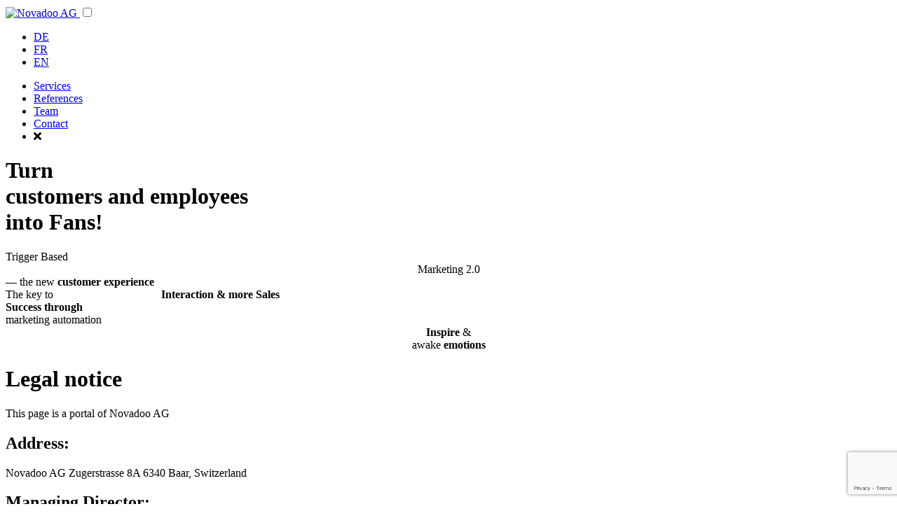

--- FILE ---
content_type: text/html;charset=UTF-8
request_url: https://novadoo.ch/en/impressum
body_size: 19509
content:
<!DOCTYPE html>
<html lang="en">
<head>
            <meta charset="utf-8"/>
        <meta http-equiv="Content-Type" content="text/html;charset=utf-8"/>
        <meta name="viewport" content="width=device-width, initial-scale=1, maximum-scale=1, user-scalable=0">
        <meta http-equiv="X-UA-Compatible" content="IE=edge">
        <meta name="SKYPE_TOOLBAR" content="SKYPE_TOOLBAR_PARSER_COMPATIBLE">
        <meta content="telephone=no" name="format-detection">
            <meta name="generator" content="GravCMS" />
    <meta name="description" content="MAXIMIZE your relations" />
        <link rel="shortcut icon" type="image/x-icon" href="/user/sites/com/themes/novadoo_2/images/favicon.ico"/>
        <link rel="canonical" href="https://novadoo.ch/en/impressum"/>

        <title>Novadoo: Legal notice</title>

        <meta content="Novadoo" property="og:site_name">
        <meta content="website" property="og:type">
        <meta content="https://novadoo.ch/user/sites/com/themes/novadoo_2/images/og_image_en.jpg" property="og:image">
        <meta content="Legal notice" property="og:description">
        <meta content="en" property="og:locale">

        <link rel="stylesheet" href="https://fonts.googleapis.com/css?family=Roboto+Condensed:300,400">
        <link rel="stylesheet" crossorigin="anonymous" href="https://use.fontawesome.com/releases/v5.0.13/css/all.css"
              integrity="sha384-DNOHZ68U8hZfKXOrtjWvjxusGo9WQnrNx2sqG0tfsghAvtVlRW3tvkXWZh58N9jp">

                                                <link href="/user/sites/com/plugins/markdown-notices/assets/notices.css?g-546f7dcd" type="text/css" rel="stylesheet">
<link href="/user/sites/com/plugins/form/assets/form-styles.css?g-546f7dcd" type="text/css" rel="stylesheet">
<link href="/user/sites/com/plugins/login/css/login.css?g-546f7dcd" type="text/css" rel="stylesheet">
<link href="/user/sites/com/themes/novadoo_2/css/jquery.fancybox.css?g-546f7dcd" type="text/css" rel="stylesheet">
<link href="/user/sites/com/themes/novadoo_2/css-compiled/styles.css?g-546f7dcd" type="text/css" rel="stylesheet">


                                                                                    <script src="/user/sites/com/themes/novadoo_2/js/jquery.js?g-546f7dcd"></script>
<script src="/user/sites/com/themes/novadoo_2/js/enquire.js?g-546f7dcd"></script>
<script src="/user/sites/com/themes/novadoo_2/js/slick.js?g-546f7dcd"></script>
<script src="/user/sites/com/themes/novadoo_2/js/jquery.fancybox.min.js?g-546f7dcd"></script>
<script src="/user/sites/com/themes/novadoo_2/js/jquery.cookie.js?g-546f7dcd"></script>


                                    <script src="https://cloud.ccm19.de/app.js?apiKey=4828026e48046eea2d1808214ac384dedaca422a8d47c3d6&amp;domain=6343d793c543be016962e48a" referrerpolicy="origin"></script>
            

                
<script type="text/javascript">
    function track_load(docloc, doctit) {
        var trk_sw = escape(screen.width).substring(0, 6);
        var trk_sh = escape(screen.height).substring(0, 6);
        var trk_ref = escape(document.referrer).substring(0, 1100);
        var trk_tit = escape(doctit).substring(0, 200);
        trk_tit = trk_tit.replace(/\%u00a0/g, '');
        trk_tit = trk_tit.replace(/\%u2122/g, '');
        trk_tit = trk_tit.replace(/\%u[0-9][0-9][0-9][0-9]/g, '');
        var trk_loc = escape(docloc).substring(0, 200);
        var trk_agn = escape(navigator.appName).substring(0, 100);
        var trk_lng = window.navigator.userLanguage || window.navigator.language;
        var trk_agv = escape(navigator.userAgent + '.lfcd' + screen.colorDepth + '.lflng' + trk_lng).substring(0, 1000);
        var trk_dom = escape(document.domain).substring(0, 200);
        var trk_user = '161513';
        var trk_cookie = '';
        var trk_guid = 'xxxxxxxx-xxxx-4xxx-yxxx-xxxxxxxxxxxx'.replace(/[xy]/g, function (c) {
            var r = Math.random() * 16 | 0, v = c == 'x' ? r : (r & 0x3 | 0x8);
            return v.toString(16);
        });
        var trk_img = 'https://secure.leadforensics.com/Track/Capture.aspx';
        var trk_link = trk_img + '?trk_user=' + trk_user + '&trk_sw=' + trk_sw + '&trk_sh=' + trk_sh + '&trk_ref=' + trk_ref + '&trk_tit=' + trk_tit + '&trk_loc=' + trk_loc + '&trk_agn=' + trk_agn + '&trk_agv=' + trk_agv + '&trk_dom=' + trk_dom + '&trk_guid=' + trk_guid + '&trk_cookie=NA';
        var preload = new Image();
        preload.src = trk_link;
    }

    $('document').ready(function () {
        $('[data-track-leadforensics], a, button').click(function (e) {
            var el = $(e.currentTarget),
                docloc = e.target.href || e.currentTarget.href || document.location.href,
                doctit = el.attr('title') || el.attr('alt') || el.text().trim() || '';

            track_load(docloc, doctit);
        });
    });
</script>


    </head>
<body class="modular">
    <script type="text/javascript" src="https://secure.alea6badb.com/js/161513.js" ></script>
<noscript><img alt="" src="https://secure.alea6badb.com/161513.png" style="display:none;" /></noscript>

    <!-- Leadinfo tracking code -->
    <script>
        (function(l,e,a,d,i,n,f,o){if(!l[i]){l.GlobalLeadinfoNamespace=l.GlobalLeadinfoNamespace||[];
            l.GlobalLeadinfoNamespace.push(i);l[i]=function(){(l[i].q=l[i].q||[]).push(arguments)};l[i].t=l[i].t||n;
            l[i].q=l[i].q||[];o=e.createElement(a);f=e.getElementsByTagName(a)[0];o.async=1;o.src=d;f.parentNode.insertBefore(o,f);}
        }(window,document,"script","https://cdn.leadinfo.net/ping.js","leadinfo","LI-60ED6CBA1488D"));
    </script>

<a id="top"></a>
<div class="page">
            <div class="page__header">

        <div class="page-header">
            <div class="page-header__container">
                <a class="page-header__logo-link" href="/en" title="Novadoo AG" data-track-leadforensics>
                    <img class="page-header__logo"
                         src="/user/sites/com/themes/novadoo_2/images/page-logo.png"
                         srcset="/user/sites/com/themes/novadoo_2/images/page-logo.png 1x, /user/sites/com/themes/novadoo_2/images/page-logo@2x.png 2x"
                         alt="Novadoo AG">
                </a>
                <input type="checkbox" class="page-header__checkbox" id="page-header__checkbox">
                <label for="page-header__checkbox" class="page-header__nav-button">
                    <span></span>
                    <span></span>
                </label>
                <nav class="page-header__nav">
                    <div class="page-header__nav-inner">
                        <div class="page-header__panel">
                            <div class="page-language">
                                <ul>
                                                                                                                <li class="">
                                            <a href="/de">DE</a>
                                        </li>
                                                                            <li class="">
                                            <a href="/fr">FR</a>
                                        </li>
                                                                            <li class="page-language__active">
                                            <a href="/en">EN</a>
                                        </li>
                                                                    </ul>
                            </div>
                        </div>

                                                        <ul>
    <li><a data-track-leadforensics href="/en#Services">Services</a></li>
    <li><a data-track-leadforensics href="/en#References">References</a></li>
    <li><a data-track-leadforensics href="/en#Team">Team</a></li>
    <li><a data-track-leadforensics href="/en#Contact">Contact</a></li>
    <li class="nav-close"><label for="page-header__checkbox"><i class="fas fa-times"></i></label></li>
</ul>

    <script>
        $(function () {
            var fixScroll = 0;
            enquire.register("screen and (min-width: 740px) and (max-width: 1023px)", {
                match: function () {
                    fixScroll = 100;
                }
            });
            enquire.register("screen and (max-width: 739px)", {
                match: function () {
                    fixScroll = 60;
                }
            });
            enquire.register("screen and (min-width: 1024px)", {
                match: function () {
                    fixScroll = 0;
                }
            });

            $('a[href*="#"]:not([href="#"])').click(function () {
                if (location.pathname.replace(/^\//, '') == this.pathname.replace(/^\//, '') || location.hostname == this.hostname) {
                    var target = $(this.hash);
                    target = target.length ? target : $('[name=' + this.hash.slice(1) + ']');
                    if (target.length) {
                        $('html,body').animate({
                            scrollTop: target.offset().top - fixScroll
                        }, 700);
                        if (fixScroll == 60) {
                            $('.page-header__checkbox').prop("checked", false);
                        }
                        $(".page-widget__close").trigger("click");
                        return false;
                    }
                }
            });
        });
    </script>

                    </div>

                    <div class="page-header__nav-bg">
                        <div class="page-header__nav-bg-inner">
                        </div>
                    </div>
                </nav>
            </div>
        </div>
    </div>


            <div class="page__body">
                                
                    <div class="page-slider">
                
        <div id="en16769501334d0db1b194a415de520cd262b5490e00" class="page-slider">
                    <div class="page-slider__item page-slider__item--1" style="background-image: url(/user/sites/com/pages/02.impressum/01._slider/slide-1.jpg)" ><h1 class="page-slider__item-text"><strong class="margin-left">Turn</strong><br> customers and employees<br> <strong class="margin-right align-right">into Fans!</strong></h1></div>
                    <div class="page-slider__item " style="background-image: url(/user/sites/com/pages/02.impressum/01._slider/slide-2.jpg)" ><div class="page-slider__item-text"><span class="margin-right">Trigger Based</span> <center>Marketing 2.0</center> — the new <strong>customer experience</strong></div></div>
                    <div class="page-slider__item " style="background-image: url(/user/sites/com/pages/02.impressum/01._slider/slide-3.jpg)" ><div class="page-slider__item-text"><span class="margin-right" style="margin-right: 150px;">The key to</span> <strong class="margin-right align-right">Interaction &amp;</strong> <strong class="margin-left">more Sales</strong></div></div>
                    <div class="page-slider__item " style="background-image: url(/user/sites/com/pages/02.impressum/01._slider/slide-4.jpg)" ><div class="page-slider__item-text"><strong>Success through</strong> <br/><span class="margin-left">marketing automation</span></div></div>
                    <div class="page-slider__item " style="background-image: url(/user/sites/com/pages/02.impressum/01._slider/slide-5.jpg)" ><div class="page-slider__item-text"><center><strong>Inspire</strong> &amp; <br> awake <strong>emotions</strong></center></div></div>
                    <div class="page-slider__item " style="background-image: url(/user/sites/com/pages/02.impressum/01._slider/slide-6.jpg)" ></div>
            </div>
    <script>
        $(function () {
            $('#en16769501334d0db1b194a415de520cd262b5490e00').slick({
                slidesToShow: 1,
                slidesToScroll: 1,
                autoplay: true,
                autoplaySpeed: 3000,
                dots: true,
                nextArrow: '<div class="page-slider__next"></div>',
                prevArrow: '<div class="page-slider__prev"></div>',
                            });
        });
    </script>

        </div>
    
                                
        <div class="block-text">
        <div class="block-text__container">
                            <div class="block-text__title">
                                        <h1><strong class="highlighted">Legal notice</strong></h1>
                </div>
                                        <p>This page is a portal of Novadoo AG</p>
<h2>Address:</h2>
<p>Novadoo AG
Zugerstrasse 8A
6340 Baar, Switzerland</p>
<h2>Managing Director:</h2>
<p>Marc Schmid</p>
<h2>Contact:</h2>
<p>Phone: +41 (0)44 809 91 91
E-Mail: info(at)novadoo.com</p>
<h2>Legal:</h2>
<p>Registered in the commercial register of the Canton of Zug  <br>
VAT no.: CHE-184.633.358 VAT<br>
ID no. DE: DE289269888<br>
Responsible for content: Novadoo AG, Zugerstrasse 8A, 6340 Baar, Switzerland</p>
<h2>Disclaimer:</h2>
<p>Contents: Novadoo AG assumes no liability for the up-to-dateness, correctness, completeness or quality of the information provided. Claims for liability against the author relating to damages of a tangible or non-tangible nature caused by the use or non-use of any information, or through the use of incorrect or incomplete information, are excluded, except in the case of demonstrably intentional or grossly negligent behaviour on the part of the author. Parts of the pages or the complete publication including all offers might be extended, changed or deleted by Novadoo AG without a separate announcement.</p>
<h2>Links:</h2>
<p>Links and references to other websites on NOVADOO pages serve to provide more information on the topics covered. At the time of linking, no illegal content could be identified on the pages linked from NOVADOO. However, we cannot guarantee the quality, correctness, accuracy and availability of the linked content, and assume no liability for illegal, incorrect or incomplete content, and in particular not for damages caused by the use or non-use of the information provided on the pages linked. We also dissociate ourselves from any discriminatory and infringing content. Please contact us if you find content of this type so that we can respond immediately.</p>
                    </div>
    </div>

                </div>


            <div class="page__footer">

        <div class="page-footer">
            <div class="page-footer__container">
                <p class="page-footer__copyright">
                    <img src="/user/sites/com/themes/novadoo_2/images/pruefsiegel.jpg" />
                    Copyright &copy; 2026 by Novadoo AG, Switzerland
                </p>
                <nav class="page-footer__nav">
                        <ul>
    <li><a href="/en/impressum">Legal notice</a></li>
    <li><a href="/en/datenschutz">Privacy Policy</a></li>
</ul>


                </nav>
            </div>
        </div>

    </div>


    <!-- contact form -->
<script src="https://www.google.com/recaptcha/api.js?render=6Len-yUsAAAAADy8o48oZp0dFa59LCL4CDxgWSFA"></script>
<script>
    $(function () {
        var hideMessagesExcept = function (selector) {
            $('.page-form').find('.page-form__loading-overlay, .page-form__success-overlay, .page-form__error-400-overlay, .page-form__error-403-overlay, .page-form__error-500-overlay').hide();
            if (typeof selector != 'undefined') {
                $('.page-form').find(selector).show();
            }
        };

        $('.page-form form').submit(function (event) {
            event.preventDefault();

            grecaptcha.ready(function() {
                grecaptcha.execute('6Len-yUsAAAAADy8o48oZp0dFa59LCL4CDxgWSFA', {action: 'contact_form'}).then(function (token) {
                    $.ajax({
                        url: '/send-contact',
                        method: 'POST',
                        data: $('.page-form form').serialize() + '&token=' + encodeURIComponent(token),
                        contentType: 'application/x-www-form-urlencoded; charset=UTF-8',
                        timeout: 5000,
                        beforeSend: function () {
                            hideMessagesExcept('.page-form__loading-overlay');
                            $('.page-form form').find('input, textarea, button, select').attr('disabled', true);
                        },
                        error: function (jqXHR, textStatus, errorThrown) {
                            $('.page-form form').find('input, textarea, button, select').attr('disabled', false);
                            window.setTimeout(function () {
                                if (400 == jqXHR.status) {
                                    hideMessagesExcept('.page-form__error-400-overlay');
                                } else if (403 == jqXHR.status) {
                                    hideMessagesExcept('.page-form__error-403-overlay');
                                } else {
                                    hideMessagesExcept('.page-form__error-500-overlay');
                                }
                                window.setTimeout(function () {
                                    hideMessagesExcept();
                                }, 2000);
                            }, 500);
                        },
                        success: function (data, textStatus, jqXHR) {
                            window.setTimeout(function () {
                                hideMessagesExcept('.page-form__success-overlay');
                                window.setTimeout(function () {
                                    $('.page-form form')[0].reset();
                                    $('.page-form form').find('input, textarea, button, select').attr('disabled', false);
                                    hideMessagesExcept();
                                }, 10000);
                            }, 500);
                        }
                    });
                });
            });
            event.preventDefault();
        });

        hideMessagesExcept();
    });
</script>
</div>
    

    
        
    <!-- Global site tag (gtag.js) - Google Analytics -->
<script async src="https://www.googletagmanager.com/gtag/js?id=UA-1166868-4"></script>
<script>
    window.dataLayer = window.dataLayer || [];
    function gtag(){dataLayer.push(arguments);}
    gtag('js', new Date());
    gtag('config', 'UA-1166868-4');
</script>

    <!-- LeadRebel start -->
    <script>
        (function(d, w, b, t){
            var h = d.getElementsByTagName("head")[0];
            var s = d.createElement("script");
            s.src = b + "/t/script.js?c=" + t;
            h.appendChild(s);
        })(document, window, "https://app.leadrebel.io", "6298616d6ffaa18dd2f61ba5");
    </script>

    <noscript><img src="https://app.leadrebel.io/t/img?c=6298616d6ffaa18dd2f61ba5" style="visibility:hidden;" alt="LR pixel"/></noscript>
    <!-- LeadRebel end -->

    <script> (function(ss,ex){ window.ldfdr=window.ldfdr||function(){(ldfdr._q=ldfdr._q||[]).push([].slice.call(arguments));}; (function(d,s){ fs=d.getElementsByTagName(s)[0]; function ce(src){ var cs=d.createElement(s); cs.src=src; cs.async=1; fs.parentNode.insertBefore(cs,fs); }; ce('https://sc.lfeeder.com/lftracker_v1_'+ss+(ex?'_'+ex:'')+'.js'); })(document,'script'); })('p1e024BvXDv4GB6d'); </script>

</body>

</html>


--- FILE ---
content_type: text/html; charset=utf-8
request_url: https://www.google.com/recaptcha/api2/anchor?ar=1&k=6Len-yUsAAAAADy8o48oZp0dFa59LCL4CDxgWSFA&co=aHR0cHM6Ly9ub3ZhZG9vLmNoOjQ0Mw..&hl=en&v=PoyoqOPhxBO7pBk68S4YbpHZ&size=invisible&anchor-ms=20000&execute-ms=30000&cb=jh2qf9mdndy0
body_size: 48504
content:
<!DOCTYPE HTML><html dir="ltr" lang="en"><head><meta http-equiv="Content-Type" content="text/html; charset=UTF-8">
<meta http-equiv="X-UA-Compatible" content="IE=edge">
<title>reCAPTCHA</title>
<style type="text/css">
/* cyrillic-ext */
@font-face {
  font-family: 'Roboto';
  font-style: normal;
  font-weight: 400;
  font-stretch: 100%;
  src: url(//fonts.gstatic.com/s/roboto/v48/KFO7CnqEu92Fr1ME7kSn66aGLdTylUAMa3GUBHMdazTgWw.woff2) format('woff2');
  unicode-range: U+0460-052F, U+1C80-1C8A, U+20B4, U+2DE0-2DFF, U+A640-A69F, U+FE2E-FE2F;
}
/* cyrillic */
@font-face {
  font-family: 'Roboto';
  font-style: normal;
  font-weight: 400;
  font-stretch: 100%;
  src: url(//fonts.gstatic.com/s/roboto/v48/KFO7CnqEu92Fr1ME7kSn66aGLdTylUAMa3iUBHMdazTgWw.woff2) format('woff2');
  unicode-range: U+0301, U+0400-045F, U+0490-0491, U+04B0-04B1, U+2116;
}
/* greek-ext */
@font-face {
  font-family: 'Roboto';
  font-style: normal;
  font-weight: 400;
  font-stretch: 100%;
  src: url(//fonts.gstatic.com/s/roboto/v48/KFO7CnqEu92Fr1ME7kSn66aGLdTylUAMa3CUBHMdazTgWw.woff2) format('woff2');
  unicode-range: U+1F00-1FFF;
}
/* greek */
@font-face {
  font-family: 'Roboto';
  font-style: normal;
  font-weight: 400;
  font-stretch: 100%;
  src: url(//fonts.gstatic.com/s/roboto/v48/KFO7CnqEu92Fr1ME7kSn66aGLdTylUAMa3-UBHMdazTgWw.woff2) format('woff2');
  unicode-range: U+0370-0377, U+037A-037F, U+0384-038A, U+038C, U+038E-03A1, U+03A3-03FF;
}
/* math */
@font-face {
  font-family: 'Roboto';
  font-style: normal;
  font-weight: 400;
  font-stretch: 100%;
  src: url(//fonts.gstatic.com/s/roboto/v48/KFO7CnqEu92Fr1ME7kSn66aGLdTylUAMawCUBHMdazTgWw.woff2) format('woff2');
  unicode-range: U+0302-0303, U+0305, U+0307-0308, U+0310, U+0312, U+0315, U+031A, U+0326-0327, U+032C, U+032F-0330, U+0332-0333, U+0338, U+033A, U+0346, U+034D, U+0391-03A1, U+03A3-03A9, U+03B1-03C9, U+03D1, U+03D5-03D6, U+03F0-03F1, U+03F4-03F5, U+2016-2017, U+2034-2038, U+203C, U+2040, U+2043, U+2047, U+2050, U+2057, U+205F, U+2070-2071, U+2074-208E, U+2090-209C, U+20D0-20DC, U+20E1, U+20E5-20EF, U+2100-2112, U+2114-2115, U+2117-2121, U+2123-214F, U+2190, U+2192, U+2194-21AE, U+21B0-21E5, U+21F1-21F2, U+21F4-2211, U+2213-2214, U+2216-22FF, U+2308-230B, U+2310, U+2319, U+231C-2321, U+2336-237A, U+237C, U+2395, U+239B-23B7, U+23D0, U+23DC-23E1, U+2474-2475, U+25AF, U+25B3, U+25B7, U+25BD, U+25C1, U+25CA, U+25CC, U+25FB, U+266D-266F, U+27C0-27FF, U+2900-2AFF, U+2B0E-2B11, U+2B30-2B4C, U+2BFE, U+3030, U+FF5B, U+FF5D, U+1D400-1D7FF, U+1EE00-1EEFF;
}
/* symbols */
@font-face {
  font-family: 'Roboto';
  font-style: normal;
  font-weight: 400;
  font-stretch: 100%;
  src: url(//fonts.gstatic.com/s/roboto/v48/KFO7CnqEu92Fr1ME7kSn66aGLdTylUAMaxKUBHMdazTgWw.woff2) format('woff2');
  unicode-range: U+0001-000C, U+000E-001F, U+007F-009F, U+20DD-20E0, U+20E2-20E4, U+2150-218F, U+2190, U+2192, U+2194-2199, U+21AF, U+21E6-21F0, U+21F3, U+2218-2219, U+2299, U+22C4-22C6, U+2300-243F, U+2440-244A, U+2460-24FF, U+25A0-27BF, U+2800-28FF, U+2921-2922, U+2981, U+29BF, U+29EB, U+2B00-2BFF, U+4DC0-4DFF, U+FFF9-FFFB, U+10140-1018E, U+10190-1019C, U+101A0, U+101D0-101FD, U+102E0-102FB, U+10E60-10E7E, U+1D2C0-1D2D3, U+1D2E0-1D37F, U+1F000-1F0FF, U+1F100-1F1AD, U+1F1E6-1F1FF, U+1F30D-1F30F, U+1F315, U+1F31C, U+1F31E, U+1F320-1F32C, U+1F336, U+1F378, U+1F37D, U+1F382, U+1F393-1F39F, U+1F3A7-1F3A8, U+1F3AC-1F3AF, U+1F3C2, U+1F3C4-1F3C6, U+1F3CA-1F3CE, U+1F3D4-1F3E0, U+1F3ED, U+1F3F1-1F3F3, U+1F3F5-1F3F7, U+1F408, U+1F415, U+1F41F, U+1F426, U+1F43F, U+1F441-1F442, U+1F444, U+1F446-1F449, U+1F44C-1F44E, U+1F453, U+1F46A, U+1F47D, U+1F4A3, U+1F4B0, U+1F4B3, U+1F4B9, U+1F4BB, U+1F4BF, U+1F4C8-1F4CB, U+1F4D6, U+1F4DA, U+1F4DF, U+1F4E3-1F4E6, U+1F4EA-1F4ED, U+1F4F7, U+1F4F9-1F4FB, U+1F4FD-1F4FE, U+1F503, U+1F507-1F50B, U+1F50D, U+1F512-1F513, U+1F53E-1F54A, U+1F54F-1F5FA, U+1F610, U+1F650-1F67F, U+1F687, U+1F68D, U+1F691, U+1F694, U+1F698, U+1F6AD, U+1F6B2, U+1F6B9-1F6BA, U+1F6BC, U+1F6C6-1F6CF, U+1F6D3-1F6D7, U+1F6E0-1F6EA, U+1F6F0-1F6F3, U+1F6F7-1F6FC, U+1F700-1F7FF, U+1F800-1F80B, U+1F810-1F847, U+1F850-1F859, U+1F860-1F887, U+1F890-1F8AD, U+1F8B0-1F8BB, U+1F8C0-1F8C1, U+1F900-1F90B, U+1F93B, U+1F946, U+1F984, U+1F996, U+1F9E9, U+1FA00-1FA6F, U+1FA70-1FA7C, U+1FA80-1FA89, U+1FA8F-1FAC6, U+1FACE-1FADC, U+1FADF-1FAE9, U+1FAF0-1FAF8, U+1FB00-1FBFF;
}
/* vietnamese */
@font-face {
  font-family: 'Roboto';
  font-style: normal;
  font-weight: 400;
  font-stretch: 100%;
  src: url(//fonts.gstatic.com/s/roboto/v48/KFO7CnqEu92Fr1ME7kSn66aGLdTylUAMa3OUBHMdazTgWw.woff2) format('woff2');
  unicode-range: U+0102-0103, U+0110-0111, U+0128-0129, U+0168-0169, U+01A0-01A1, U+01AF-01B0, U+0300-0301, U+0303-0304, U+0308-0309, U+0323, U+0329, U+1EA0-1EF9, U+20AB;
}
/* latin-ext */
@font-face {
  font-family: 'Roboto';
  font-style: normal;
  font-weight: 400;
  font-stretch: 100%;
  src: url(//fonts.gstatic.com/s/roboto/v48/KFO7CnqEu92Fr1ME7kSn66aGLdTylUAMa3KUBHMdazTgWw.woff2) format('woff2');
  unicode-range: U+0100-02BA, U+02BD-02C5, U+02C7-02CC, U+02CE-02D7, U+02DD-02FF, U+0304, U+0308, U+0329, U+1D00-1DBF, U+1E00-1E9F, U+1EF2-1EFF, U+2020, U+20A0-20AB, U+20AD-20C0, U+2113, U+2C60-2C7F, U+A720-A7FF;
}
/* latin */
@font-face {
  font-family: 'Roboto';
  font-style: normal;
  font-weight: 400;
  font-stretch: 100%;
  src: url(//fonts.gstatic.com/s/roboto/v48/KFO7CnqEu92Fr1ME7kSn66aGLdTylUAMa3yUBHMdazQ.woff2) format('woff2');
  unicode-range: U+0000-00FF, U+0131, U+0152-0153, U+02BB-02BC, U+02C6, U+02DA, U+02DC, U+0304, U+0308, U+0329, U+2000-206F, U+20AC, U+2122, U+2191, U+2193, U+2212, U+2215, U+FEFF, U+FFFD;
}
/* cyrillic-ext */
@font-face {
  font-family: 'Roboto';
  font-style: normal;
  font-weight: 500;
  font-stretch: 100%;
  src: url(//fonts.gstatic.com/s/roboto/v48/KFO7CnqEu92Fr1ME7kSn66aGLdTylUAMa3GUBHMdazTgWw.woff2) format('woff2');
  unicode-range: U+0460-052F, U+1C80-1C8A, U+20B4, U+2DE0-2DFF, U+A640-A69F, U+FE2E-FE2F;
}
/* cyrillic */
@font-face {
  font-family: 'Roboto';
  font-style: normal;
  font-weight: 500;
  font-stretch: 100%;
  src: url(//fonts.gstatic.com/s/roboto/v48/KFO7CnqEu92Fr1ME7kSn66aGLdTylUAMa3iUBHMdazTgWw.woff2) format('woff2');
  unicode-range: U+0301, U+0400-045F, U+0490-0491, U+04B0-04B1, U+2116;
}
/* greek-ext */
@font-face {
  font-family: 'Roboto';
  font-style: normal;
  font-weight: 500;
  font-stretch: 100%;
  src: url(//fonts.gstatic.com/s/roboto/v48/KFO7CnqEu92Fr1ME7kSn66aGLdTylUAMa3CUBHMdazTgWw.woff2) format('woff2');
  unicode-range: U+1F00-1FFF;
}
/* greek */
@font-face {
  font-family: 'Roboto';
  font-style: normal;
  font-weight: 500;
  font-stretch: 100%;
  src: url(//fonts.gstatic.com/s/roboto/v48/KFO7CnqEu92Fr1ME7kSn66aGLdTylUAMa3-UBHMdazTgWw.woff2) format('woff2');
  unicode-range: U+0370-0377, U+037A-037F, U+0384-038A, U+038C, U+038E-03A1, U+03A3-03FF;
}
/* math */
@font-face {
  font-family: 'Roboto';
  font-style: normal;
  font-weight: 500;
  font-stretch: 100%;
  src: url(//fonts.gstatic.com/s/roboto/v48/KFO7CnqEu92Fr1ME7kSn66aGLdTylUAMawCUBHMdazTgWw.woff2) format('woff2');
  unicode-range: U+0302-0303, U+0305, U+0307-0308, U+0310, U+0312, U+0315, U+031A, U+0326-0327, U+032C, U+032F-0330, U+0332-0333, U+0338, U+033A, U+0346, U+034D, U+0391-03A1, U+03A3-03A9, U+03B1-03C9, U+03D1, U+03D5-03D6, U+03F0-03F1, U+03F4-03F5, U+2016-2017, U+2034-2038, U+203C, U+2040, U+2043, U+2047, U+2050, U+2057, U+205F, U+2070-2071, U+2074-208E, U+2090-209C, U+20D0-20DC, U+20E1, U+20E5-20EF, U+2100-2112, U+2114-2115, U+2117-2121, U+2123-214F, U+2190, U+2192, U+2194-21AE, U+21B0-21E5, U+21F1-21F2, U+21F4-2211, U+2213-2214, U+2216-22FF, U+2308-230B, U+2310, U+2319, U+231C-2321, U+2336-237A, U+237C, U+2395, U+239B-23B7, U+23D0, U+23DC-23E1, U+2474-2475, U+25AF, U+25B3, U+25B7, U+25BD, U+25C1, U+25CA, U+25CC, U+25FB, U+266D-266F, U+27C0-27FF, U+2900-2AFF, U+2B0E-2B11, U+2B30-2B4C, U+2BFE, U+3030, U+FF5B, U+FF5D, U+1D400-1D7FF, U+1EE00-1EEFF;
}
/* symbols */
@font-face {
  font-family: 'Roboto';
  font-style: normal;
  font-weight: 500;
  font-stretch: 100%;
  src: url(//fonts.gstatic.com/s/roboto/v48/KFO7CnqEu92Fr1ME7kSn66aGLdTylUAMaxKUBHMdazTgWw.woff2) format('woff2');
  unicode-range: U+0001-000C, U+000E-001F, U+007F-009F, U+20DD-20E0, U+20E2-20E4, U+2150-218F, U+2190, U+2192, U+2194-2199, U+21AF, U+21E6-21F0, U+21F3, U+2218-2219, U+2299, U+22C4-22C6, U+2300-243F, U+2440-244A, U+2460-24FF, U+25A0-27BF, U+2800-28FF, U+2921-2922, U+2981, U+29BF, U+29EB, U+2B00-2BFF, U+4DC0-4DFF, U+FFF9-FFFB, U+10140-1018E, U+10190-1019C, U+101A0, U+101D0-101FD, U+102E0-102FB, U+10E60-10E7E, U+1D2C0-1D2D3, U+1D2E0-1D37F, U+1F000-1F0FF, U+1F100-1F1AD, U+1F1E6-1F1FF, U+1F30D-1F30F, U+1F315, U+1F31C, U+1F31E, U+1F320-1F32C, U+1F336, U+1F378, U+1F37D, U+1F382, U+1F393-1F39F, U+1F3A7-1F3A8, U+1F3AC-1F3AF, U+1F3C2, U+1F3C4-1F3C6, U+1F3CA-1F3CE, U+1F3D4-1F3E0, U+1F3ED, U+1F3F1-1F3F3, U+1F3F5-1F3F7, U+1F408, U+1F415, U+1F41F, U+1F426, U+1F43F, U+1F441-1F442, U+1F444, U+1F446-1F449, U+1F44C-1F44E, U+1F453, U+1F46A, U+1F47D, U+1F4A3, U+1F4B0, U+1F4B3, U+1F4B9, U+1F4BB, U+1F4BF, U+1F4C8-1F4CB, U+1F4D6, U+1F4DA, U+1F4DF, U+1F4E3-1F4E6, U+1F4EA-1F4ED, U+1F4F7, U+1F4F9-1F4FB, U+1F4FD-1F4FE, U+1F503, U+1F507-1F50B, U+1F50D, U+1F512-1F513, U+1F53E-1F54A, U+1F54F-1F5FA, U+1F610, U+1F650-1F67F, U+1F687, U+1F68D, U+1F691, U+1F694, U+1F698, U+1F6AD, U+1F6B2, U+1F6B9-1F6BA, U+1F6BC, U+1F6C6-1F6CF, U+1F6D3-1F6D7, U+1F6E0-1F6EA, U+1F6F0-1F6F3, U+1F6F7-1F6FC, U+1F700-1F7FF, U+1F800-1F80B, U+1F810-1F847, U+1F850-1F859, U+1F860-1F887, U+1F890-1F8AD, U+1F8B0-1F8BB, U+1F8C0-1F8C1, U+1F900-1F90B, U+1F93B, U+1F946, U+1F984, U+1F996, U+1F9E9, U+1FA00-1FA6F, U+1FA70-1FA7C, U+1FA80-1FA89, U+1FA8F-1FAC6, U+1FACE-1FADC, U+1FADF-1FAE9, U+1FAF0-1FAF8, U+1FB00-1FBFF;
}
/* vietnamese */
@font-face {
  font-family: 'Roboto';
  font-style: normal;
  font-weight: 500;
  font-stretch: 100%;
  src: url(//fonts.gstatic.com/s/roboto/v48/KFO7CnqEu92Fr1ME7kSn66aGLdTylUAMa3OUBHMdazTgWw.woff2) format('woff2');
  unicode-range: U+0102-0103, U+0110-0111, U+0128-0129, U+0168-0169, U+01A0-01A1, U+01AF-01B0, U+0300-0301, U+0303-0304, U+0308-0309, U+0323, U+0329, U+1EA0-1EF9, U+20AB;
}
/* latin-ext */
@font-face {
  font-family: 'Roboto';
  font-style: normal;
  font-weight: 500;
  font-stretch: 100%;
  src: url(//fonts.gstatic.com/s/roboto/v48/KFO7CnqEu92Fr1ME7kSn66aGLdTylUAMa3KUBHMdazTgWw.woff2) format('woff2');
  unicode-range: U+0100-02BA, U+02BD-02C5, U+02C7-02CC, U+02CE-02D7, U+02DD-02FF, U+0304, U+0308, U+0329, U+1D00-1DBF, U+1E00-1E9F, U+1EF2-1EFF, U+2020, U+20A0-20AB, U+20AD-20C0, U+2113, U+2C60-2C7F, U+A720-A7FF;
}
/* latin */
@font-face {
  font-family: 'Roboto';
  font-style: normal;
  font-weight: 500;
  font-stretch: 100%;
  src: url(//fonts.gstatic.com/s/roboto/v48/KFO7CnqEu92Fr1ME7kSn66aGLdTylUAMa3yUBHMdazQ.woff2) format('woff2');
  unicode-range: U+0000-00FF, U+0131, U+0152-0153, U+02BB-02BC, U+02C6, U+02DA, U+02DC, U+0304, U+0308, U+0329, U+2000-206F, U+20AC, U+2122, U+2191, U+2193, U+2212, U+2215, U+FEFF, U+FFFD;
}
/* cyrillic-ext */
@font-face {
  font-family: 'Roboto';
  font-style: normal;
  font-weight: 900;
  font-stretch: 100%;
  src: url(//fonts.gstatic.com/s/roboto/v48/KFO7CnqEu92Fr1ME7kSn66aGLdTylUAMa3GUBHMdazTgWw.woff2) format('woff2');
  unicode-range: U+0460-052F, U+1C80-1C8A, U+20B4, U+2DE0-2DFF, U+A640-A69F, U+FE2E-FE2F;
}
/* cyrillic */
@font-face {
  font-family: 'Roboto';
  font-style: normal;
  font-weight: 900;
  font-stretch: 100%;
  src: url(//fonts.gstatic.com/s/roboto/v48/KFO7CnqEu92Fr1ME7kSn66aGLdTylUAMa3iUBHMdazTgWw.woff2) format('woff2');
  unicode-range: U+0301, U+0400-045F, U+0490-0491, U+04B0-04B1, U+2116;
}
/* greek-ext */
@font-face {
  font-family: 'Roboto';
  font-style: normal;
  font-weight: 900;
  font-stretch: 100%;
  src: url(//fonts.gstatic.com/s/roboto/v48/KFO7CnqEu92Fr1ME7kSn66aGLdTylUAMa3CUBHMdazTgWw.woff2) format('woff2');
  unicode-range: U+1F00-1FFF;
}
/* greek */
@font-face {
  font-family: 'Roboto';
  font-style: normal;
  font-weight: 900;
  font-stretch: 100%;
  src: url(//fonts.gstatic.com/s/roboto/v48/KFO7CnqEu92Fr1ME7kSn66aGLdTylUAMa3-UBHMdazTgWw.woff2) format('woff2');
  unicode-range: U+0370-0377, U+037A-037F, U+0384-038A, U+038C, U+038E-03A1, U+03A3-03FF;
}
/* math */
@font-face {
  font-family: 'Roboto';
  font-style: normal;
  font-weight: 900;
  font-stretch: 100%;
  src: url(//fonts.gstatic.com/s/roboto/v48/KFO7CnqEu92Fr1ME7kSn66aGLdTylUAMawCUBHMdazTgWw.woff2) format('woff2');
  unicode-range: U+0302-0303, U+0305, U+0307-0308, U+0310, U+0312, U+0315, U+031A, U+0326-0327, U+032C, U+032F-0330, U+0332-0333, U+0338, U+033A, U+0346, U+034D, U+0391-03A1, U+03A3-03A9, U+03B1-03C9, U+03D1, U+03D5-03D6, U+03F0-03F1, U+03F4-03F5, U+2016-2017, U+2034-2038, U+203C, U+2040, U+2043, U+2047, U+2050, U+2057, U+205F, U+2070-2071, U+2074-208E, U+2090-209C, U+20D0-20DC, U+20E1, U+20E5-20EF, U+2100-2112, U+2114-2115, U+2117-2121, U+2123-214F, U+2190, U+2192, U+2194-21AE, U+21B0-21E5, U+21F1-21F2, U+21F4-2211, U+2213-2214, U+2216-22FF, U+2308-230B, U+2310, U+2319, U+231C-2321, U+2336-237A, U+237C, U+2395, U+239B-23B7, U+23D0, U+23DC-23E1, U+2474-2475, U+25AF, U+25B3, U+25B7, U+25BD, U+25C1, U+25CA, U+25CC, U+25FB, U+266D-266F, U+27C0-27FF, U+2900-2AFF, U+2B0E-2B11, U+2B30-2B4C, U+2BFE, U+3030, U+FF5B, U+FF5D, U+1D400-1D7FF, U+1EE00-1EEFF;
}
/* symbols */
@font-face {
  font-family: 'Roboto';
  font-style: normal;
  font-weight: 900;
  font-stretch: 100%;
  src: url(//fonts.gstatic.com/s/roboto/v48/KFO7CnqEu92Fr1ME7kSn66aGLdTylUAMaxKUBHMdazTgWw.woff2) format('woff2');
  unicode-range: U+0001-000C, U+000E-001F, U+007F-009F, U+20DD-20E0, U+20E2-20E4, U+2150-218F, U+2190, U+2192, U+2194-2199, U+21AF, U+21E6-21F0, U+21F3, U+2218-2219, U+2299, U+22C4-22C6, U+2300-243F, U+2440-244A, U+2460-24FF, U+25A0-27BF, U+2800-28FF, U+2921-2922, U+2981, U+29BF, U+29EB, U+2B00-2BFF, U+4DC0-4DFF, U+FFF9-FFFB, U+10140-1018E, U+10190-1019C, U+101A0, U+101D0-101FD, U+102E0-102FB, U+10E60-10E7E, U+1D2C0-1D2D3, U+1D2E0-1D37F, U+1F000-1F0FF, U+1F100-1F1AD, U+1F1E6-1F1FF, U+1F30D-1F30F, U+1F315, U+1F31C, U+1F31E, U+1F320-1F32C, U+1F336, U+1F378, U+1F37D, U+1F382, U+1F393-1F39F, U+1F3A7-1F3A8, U+1F3AC-1F3AF, U+1F3C2, U+1F3C4-1F3C6, U+1F3CA-1F3CE, U+1F3D4-1F3E0, U+1F3ED, U+1F3F1-1F3F3, U+1F3F5-1F3F7, U+1F408, U+1F415, U+1F41F, U+1F426, U+1F43F, U+1F441-1F442, U+1F444, U+1F446-1F449, U+1F44C-1F44E, U+1F453, U+1F46A, U+1F47D, U+1F4A3, U+1F4B0, U+1F4B3, U+1F4B9, U+1F4BB, U+1F4BF, U+1F4C8-1F4CB, U+1F4D6, U+1F4DA, U+1F4DF, U+1F4E3-1F4E6, U+1F4EA-1F4ED, U+1F4F7, U+1F4F9-1F4FB, U+1F4FD-1F4FE, U+1F503, U+1F507-1F50B, U+1F50D, U+1F512-1F513, U+1F53E-1F54A, U+1F54F-1F5FA, U+1F610, U+1F650-1F67F, U+1F687, U+1F68D, U+1F691, U+1F694, U+1F698, U+1F6AD, U+1F6B2, U+1F6B9-1F6BA, U+1F6BC, U+1F6C6-1F6CF, U+1F6D3-1F6D7, U+1F6E0-1F6EA, U+1F6F0-1F6F3, U+1F6F7-1F6FC, U+1F700-1F7FF, U+1F800-1F80B, U+1F810-1F847, U+1F850-1F859, U+1F860-1F887, U+1F890-1F8AD, U+1F8B0-1F8BB, U+1F8C0-1F8C1, U+1F900-1F90B, U+1F93B, U+1F946, U+1F984, U+1F996, U+1F9E9, U+1FA00-1FA6F, U+1FA70-1FA7C, U+1FA80-1FA89, U+1FA8F-1FAC6, U+1FACE-1FADC, U+1FADF-1FAE9, U+1FAF0-1FAF8, U+1FB00-1FBFF;
}
/* vietnamese */
@font-face {
  font-family: 'Roboto';
  font-style: normal;
  font-weight: 900;
  font-stretch: 100%;
  src: url(//fonts.gstatic.com/s/roboto/v48/KFO7CnqEu92Fr1ME7kSn66aGLdTylUAMa3OUBHMdazTgWw.woff2) format('woff2');
  unicode-range: U+0102-0103, U+0110-0111, U+0128-0129, U+0168-0169, U+01A0-01A1, U+01AF-01B0, U+0300-0301, U+0303-0304, U+0308-0309, U+0323, U+0329, U+1EA0-1EF9, U+20AB;
}
/* latin-ext */
@font-face {
  font-family: 'Roboto';
  font-style: normal;
  font-weight: 900;
  font-stretch: 100%;
  src: url(//fonts.gstatic.com/s/roboto/v48/KFO7CnqEu92Fr1ME7kSn66aGLdTylUAMa3KUBHMdazTgWw.woff2) format('woff2');
  unicode-range: U+0100-02BA, U+02BD-02C5, U+02C7-02CC, U+02CE-02D7, U+02DD-02FF, U+0304, U+0308, U+0329, U+1D00-1DBF, U+1E00-1E9F, U+1EF2-1EFF, U+2020, U+20A0-20AB, U+20AD-20C0, U+2113, U+2C60-2C7F, U+A720-A7FF;
}
/* latin */
@font-face {
  font-family: 'Roboto';
  font-style: normal;
  font-weight: 900;
  font-stretch: 100%;
  src: url(//fonts.gstatic.com/s/roboto/v48/KFO7CnqEu92Fr1ME7kSn66aGLdTylUAMa3yUBHMdazQ.woff2) format('woff2');
  unicode-range: U+0000-00FF, U+0131, U+0152-0153, U+02BB-02BC, U+02C6, U+02DA, U+02DC, U+0304, U+0308, U+0329, U+2000-206F, U+20AC, U+2122, U+2191, U+2193, U+2212, U+2215, U+FEFF, U+FFFD;
}

</style>
<link rel="stylesheet" type="text/css" href="https://www.gstatic.com/recaptcha/releases/PoyoqOPhxBO7pBk68S4YbpHZ/styles__ltr.css">
<script nonce="sTkWeOU2QUwDVx_hMNZtKw" type="text/javascript">window['__recaptcha_api'] = 'https://www.google.com/recaptcha/api2/';</script>
<script type="text/javascript" src="https://www.gstatic.com/recaptcha/releases/PoyoqOPhxBO7pBk68S4YbpHZ/recaptcha__en.js" nonce="sTkWeOU2QUwDVx_hMNZtKw">
      
    </script></head>
<body><div id="rc-anchor-alert" class="rc-anchor-alert"></div>
<input type="hidden" id="recaptcha-token" value="[base64]">
<script type="text/javascript" nonce="sTkWeOU2QUwDVx_hMNZtKw">
      recaptcha.anchor.Main.init("[\x22ainput\x22,[\x22bgdata\x22,\x22\x22,\[base64]/[base64]/UltIKytdPWE6KGE8MjA0OD9SW0grK109YT4+NnwxOTI6KChhJjY0NTEyKT09NTUyOTYmJnErMTxoLmxlbmd0aCYmKGguY2hhckNvZGVBdChxKzEpJjY0NTEyKT09NTYzMjA/[base64]/MjU1OlI/[base64]/[base64]/[base64]/[base64]/[base64]/[base64]/[base64]/[base64]/[base64]/[base64]\x22,\[base64]\\u003d\\u003d\x22,\x22JMK7f8Koa2lII8OOEml2KTLCoC7DhQZ1I8OCw6rDqMO+w5cAD3zDv3YkwqDDuTnCh1B1worDhsKKMCrDnUPCkMOsNmPDmGHCrcOhAcOBW8K+w5vDjMKAwps4w7fCt8OdVh7CqTDCv3fCjUNcw5vDhEArXmwHOMOfecK5w6bDhsKaEsOjwoEGJMOWwr/DgMKGw67DjMKgwpfCkC/CnBrChXN/MHfDjyvClDDCosOlIcKXfVIvFVvChMOYCmPDtsOuw7TDuMOlDRs1wqfDhSjDh8K8w75vw4oqBsKyOsKkYMKSPzfDkn3ClsOqNHlLw7d5woF0woXDqm0Tfkc5N8Orw6FOZDHCjcKiWsKmF8Kxw7pfw6PDgT3CmknCsh/DgMKFAcKGGXpYIixKWcKPCMOwL8O9J2Q/w6XCtn/DncOWQsKFwpzCu8OzwrpZYMK8wo3CjCbCtMKBwqvCsRV7wrBOw6jCrsKDw6DCim3DniU4wrvCqMK6w4IMwqjDsS0ewp3ClWxJH8O/LMOnw65Uw6lmw7DCiMOKECFMw6xfw5fCiX7DkF3Du1HDk2g+w5lyScKmQW/DpyACdVsKWcKEwrvCog5lw6XDmsO7w5zDtWFHNWUOw7zDonvDj0UvOQRfTsKhwqwEesOaw7TDhAsyDMOQwrvCiMKIc8OfOcOJwphKS8OGHRg8csOyw7XCucKxwrFrw6IBX37CnwzDv8KAw5jDl8OhIy9BYWo4OVXDjW3CnC/DnAFwwpTChljCgjbCkMKiw7cCwpYjG39NDcOAw63DhzAOwpPCrAlqwqrCs0AHw4UGw5Nxw6kOwo/[base64]/[base64]/[base64]/DjMODam0gU8Kmw6R/[base64]/[base64]/DmsKBw5HCqcOJwpfChsOSw4tUV8KeUFvCtkjDkcKDwqlgX8KDBEvDrg/DpMOfw5rDtsKgWCXCo8OWEz/CjlcKRsOswrfDocKFw7ZRZGt/W2XCkMKuw55ldMOdEXvDuMKFRWbCl8Obw5RKasKrMMKCc8KkIMK5wpdtwqXCkjsvwqRqw57DmTtkwqzCnHU1wpzDgEFGMMOXwr5Sw6/[base64]/[base64]/wr7CpcONHsOowrtJZ8KWNsKgL180w47CvAbDisKjw4XCiU3Cu0LDrBEUfWImaxQBXcKbwpBTwrt/BhMJw5XCgzF4w7PCgT1BwqUpGWLCrWUgw4HCicKEw7FvH2PCkkTDrsKGSsKiwq/[base64]/w57DvRzCkBwuw4bCukl3HFJKfkLDpBQJN8OcdnXCpMOcRcO2w5hQIsKywobCrMONw7LCly/CsSs/[base64]/Chw/Dj8OQw63CjcKjY8KlVVHDq3U1wpx/w6REw5rCrDvDt8O0RDDDvnHDjMKVwpnDnzLDgW7Cg8Oww7pkNTPCtHERwoBFw6x8w5BCKcOjBABRwqDCssKEw7PCkwPCghrCm2zCi2fCmQl/QcOTCFlRPMKzwqHDiytlw63CpRPDsMKJLcOlHlrDkcKvw63CnSDDlTo4w4/[base64]/w7LCl8KEw4jDssOzeQ5yw686w6F7OgfCt8K/w4ATwopewrZ9UxTDl8KkDnl7KiHCq8OEGsK5wrLCk8OdfMKWwpE8GsK/[base64]/DinXCvEPCtnx6wqPDgcKIY8KQwqxHUjEgwrXCi8OWLXbDmUwVwo5Yw4tSKMKTVGQvUcKeLXvDhDxRwrNJwq/[base64]/ClMO4w5A5wqRyICvDgCg5wrJ6wpZIJ3pzwrbCs8KTFMOYdkrDnGcBwq7DgcOjwoXDjm1IwrTDl8KuesKySxp7RATDvl8qW8Kxwq/[base64]/CoB/DuB3DqTvCiA3Cj8O2GMKIBsKyJsKsYkXCi0dPwp/CnEoUZUsDCV/Dln/Ds0LCt8KJVhoxwoxzwrZ9w6TDrMOCcXAYw63CgMKUwpfDosKuwpvCj8OXfm7CnRA2JsKwwpbDsGUUwrdTSU3CtztBw6TClsOMRybCuMKuScOawofDvAcZG8O+wpPCnwNVMcOQw6oEw7dNw6/CghHDqDN3IsOcw6V+w5M5w6xub8OjTGjCgsK1w5oaYcKlecOTc0TDrcKDDhwhwr4Jw5XCp8KYeS3CisOpUMOrZMKhT8OcfMKEG8OrwrjCvA1/wrVyasO4KcOiw7Jew4lLTcO9SsKmSsOyLsKYw68MC1DCm3rDmsOIwqHDj8OLbcKgw7rDqsK+w4h4J8K9csOhw65+wpZaw6RjwoNdwqPDrMOTw5/Ds0lSb8KsdcKLw6wRwoTCvsOuwo8rZBgCwr7DrhguBQjChDgdOsKgwr4fwp7ChBpVw7vDrDfDnMKMwrTDr8OFw7HCh8K0wpRmacKJDSfCoMOgC8KXQMOfwp4Xw6LCgywewpPCkm5Ww4LCl2habx/CiE7CrMKWw73DocOew7N7Pwh9w4TCpMKfRMKbw5tEwrjClcOMw7jDrsKIJcOJw7/CimsIw7sqAwUSw7QMfMOFRglvw7hxwonCrGJ7w5TCjMKVPw0ORAvDugDCu8O3worCvcKDwqRBKGhQwrbDlXjCisKESThkwovDisOow401EwcPw67DmwXCmsKIwplyWcOxecOdwo3DkWjCr8OkwoNxw4okL8OAw5cJe8KWw57CqsOhwozCtF/DgMKdwptCwpRKwp5kdcONw4oqwrzClB9dM0HDucOuw5MseR4Mw5rDvAnCicKhw58Iw5/DqzbDnDhjSVDCh1fDulEIMlrDixrCk8KawqPCjcKKw6ABcMOlV8K+wpLDkznCmWPChAnDmS/DpGTCvsOCw71hw5JAw6l+eyzCgsOYwoXCosKqw77DoibDg8KCwqdsHSoSwroXw4M5SVjDkcODw5EAwrRIDEbCtsO4JcKseUUWwq9KLE7CssKBwojDoMOEGX3CpV7Du8OrZsKgecKfw7XCrMKVH2xcwrvCqsK3CsKCEBvDi33Cs8O/[base64]/CqsKuIBHCqXfDpUrDn1UOGMKdMFQHwpXCksO+IcOwN0wIQcOzw6c4w4DClcOrV8KudxPDrxLCvsK3CsO3DcK/[base64]/Dt8K/w7jDqMOVwpg+worDuMO1w5/CkMOZB3Z2H8KZwoFqw7PDnHpAYTrDqkkXWsOrw6vDuMOAwowGW8KYGsOHV8KYw57CjC1iAMKFw4PDnVnDvcOxUCAfwqLDsB8KHMOoIE/Cv8Khw55lwo9JwpPDgR5Uw57DsMOpw7/CoWZHwrnDtcO0BkhBwrfCvsKzdsK4w5BIW2Bew4cgwpTChHRAwqvCqC5TWCzDtSHCoQ7DmsKHJMOMwoE6VX7Cj1nDnDDCgBPDiQs8wqZlwpZMw4PCoA/DmmjClcOQPG3ChEPCqsKUC8OZKyBXFHrDnEYxwpbCm8KKw4/CuMObwpfDqRPCqWrDglDDjmfDjMKKQsK9wpQtw61ad2ZswqHCi2Fkw5ctAXppw4xtHsKMEgrCumZNwqEzd8K/[base64]/[base64]/CrsKcwqBgd0rDg8KMd3/CjwAqw7UqDiJGMyobwoDDrcODw6XCosK3w7/CmUvCoAEWJcO8w4BtU8OMGHnCk103wrvCjsKZwqLDnMOuwqvCkyfDkQbCqsOjwr0Hw7/CkMKuXj5vNMKDw4XDknHDljnCj0TCsMKyJyNBGmMPc1Ziw5Igw4RZwo3ChcKxwoVDwoDDixLDlH3DomloO8K1Djx9H8KCOMKpworDpMK6aUlQw5vDu8KWwqppw4LDh8KFSW7Dn8KvTg/[base64]/bmAhYjURwrpRwoTCisK5eCcxC8OHwq3DhcOGMMOpwpjDgcKtHUrDlRsgw4kOGGltw5lpw4XDoMKtB8KjbTgnR8Kywrw6SXJ5VTvDj8Oswp8uworCkw7DjVBFVnlyw5tAw7HDs8OWwr8fwrPCvxrCgsOxC8O1w5TDk8KoRyzDuR/CvcOhwrEuTlMYw5h+wrN/w4fCsXPDnS8lDcOabmR+w7rCmxfCtMK0NsK7KsOSH8Kgw7/ClMKWw7JFPy41w6PDs8Opw6fDvcKOw4YOUsK7ecOewqB4wqLDk1HCpMKew43CqgHDsU9XLg7Dq8K8w5oOwozDrWzClsObW8KqDsKew4zDssOlw5M/wrDDoT/CvsOlwqPCiDHDm8OOEMOOLsOvVDrCosKjUMKSO3xmwqpAw7jCgVTDk8ObwrNBwrITV1J0w7rCuMKsw6DDjcOSwpTDnMKGw7Y7wrcWHcKkFcKRw4PDrMK4w7zDt8OUwokRwqLDjChJb18AdsOTw5MLw6XCiXTDhCTDpMO5wpPDpzHCp8OEwplPw4/Dn3TCtQAWw7API8KlbMOEXkjDt8KTw6g5DcKweygYV8KCw4pMw5LCkGvDrsO+w5F0NUwJw5YlV0Jtw6JZXsOFO2HDr8KxbSjCsMKxCsKtHBfCpSfCgcKkw77CgcK+DiYxw6BTwo1NBXhfHcOiDMKTwqHCucKgNWfDvMO0wrwPwqMSw45/wpnDp8OaQMOJw4/DmUnDo2jCisKWC8KoInI3w6bDuMKzwqrCpwxpw43Cp8OqwrdzLsKyEMKqEcKCDAtZFMOOw7vCrAh/P8OPCH4kYnnCvVbDmMOwM1hjw7/DkUd5wr5gFS3DohJhwp/DukTCn3EmaGZ2w7HCpW9dQ8OowpowwpXCow0/w6LCmBJ2N8OvQcKcMcOIJsOlbXjDgCdrw73CuRTCny1RQMOMw44JwqLDi8OpdcOqAXLDjcOiS8OucMK5wqbCtcKJcE1OWcKvwpDCpSHCsiEVwpwaF8K6wo/[base64]/DgsOzacKKwoXCosOmw77Dv8OHwrTCjmkgb8K8WUDDsAEVw57Cqz51wr9RZwvCtz7CtE/CjcOGVsO5DcO6fsO7VhpFM3w1wrddNcKhw6DDoF4Yw5EOw67DosKReMK9w7NMw73DvwzCgwQxIizDrUXCjB0iw4dOw4hLbk/DncOZw5rCtMOJwpQXw5jCpsOWw4JXw6oyVcOGdMOnPcKvN8OVw4HCi8KVw53Do8KJf3AXanZ1w7jDsMO3OHLCtRNWN8O2ZsOiw7TDtcOTQcOvUsKkwqjDsMOSwpjDisOAJSANw5dIwrI4JcOXA8K/U8OIw55kP8K9HnrCoXnDkMK+wpcgVFLCjm/DscKUTsKUT8OmMsO7w6cZJsKVdhYcYSrDsDvDvMOew4t+FAXDohpKDz1vXQoHBsOjwqXCgsOwUMO2a3w9Cl/[base64]/DmsOQwpJEwoXDp09dFzxQw6vDo03CkE8lOlk8LcOMT8KbYHrDmMOaP2UUORHDskTDisOZw6IywrbDvcKUwrQJw5UWw7zCnSDCrcKFCXDCmEDCkk8yw5PDqMK8w6FhV8KJw5/CmkMew4HCu8KUwr1Nw5nCtk83L8KJZXzDkcKDFMO2w6c1w4A/Q0nDvcOAfh/Ci0oVwoxvQsK0wr7ConLDkMKdwoZbwqDDt14lw4IXw73DoDnDuHDDn8K0w6/CmynDisK5wqfCrsKewog5wrPCswVEX1Bqw7lJYsKrU8K4MMOpwoN6Xg3Ck3zDuwbDksKLMFnDlsK0wqDCjCgUw7rCrMOMRHbCkUZHa8K2SjnDhnA6FXtZC8OdfHUTHhbDkUHDiRTDtMKdwqfCrcKlW8OBNCnDoMKteG0MHcKDw7MuMzPDjFBTJ8KHw7/CicOCZMOgwo7CsWXDvcOrw6JOwobDpCTDrcKtw61Mwr9Uw53CmMOvN8Oewpd1wqnCgw3Dt0M3wpfDrg/CpXTDpsOlC8Kpd8OzNkhcwo10wp4mwqjDuiN7SzF6w6trN8OqO04rw7zDpl4/QTHCvsOsMMOswp13w57Cv8OHTcOAw7bDn8KcTw/[base64]/woBWw4bCicK/ewUEHQkww61iwqU/wqbChEXCrcKTwq11IcKdw5XCpGDCix/[base64]/CkA9twq7Di1RzfMK3B07Dhw/CocKSI8O+DzTCh8OHUsKFI8KNw43Dqy4bLC7Dlz4cwo5+wo3DrcKlTMKfO8KLLcO+wqnDi8KbwrpQw7IXw5PCumvDlzYyZ1VLw5kIwp3CtyhiXk4begU1wogbd3hTL8Kdwq/CsjzCjCIjEsOuw6Zxw4AWwoHDgcOxwp0wJm3CrsKbKljCn2MywoNcwojCo8KnYcKTwrBswrjCgURORcOTw6bDpX3DoRHDvMKQw7tJwqhwB3puwoTDmcKRw5PCqSR0w7vDucK/[base64]/w6DDjsODTDbDksK4woNEf8OMw7oDwqLCrgvCrcOIdR1XNQMNe8K7eiASw7/ChQvDglbCpDXCssKqw73Cm28ND08/w7rDjUlqwoN+w549JMOTbT3DvsKbcsO/wrNlT8O+w5bCgMKwQ2XCl8KHwoVnw73CocKmeAYrVMKDwojDp8Ojwpk5LXdeFDF0wqvCncKHwp3DkcKffMOHLcKcwrrDhMOCaGhdwpRJw6dyf2xQw6fCgALCnAlmZMOgw5xiIFNuwpbCpcKcBEfDknMGUWRDCsKcWcKRwqnDosK1w6k4J8OkwrHCiMOuwrYrNWp2ScK/[base64]/CmRRZwrUOdcKhw5MMwr1HwonCsMKxHsK3wrt2wr4LXnrDvsOBwrDDqDA4wqbDl8KHGMO4wpgdwrTCh1DCt8KVw4/CgsKULwbDkxDDmcO6wqAQw7bDucKtwopMw5w6LkHDo1vCsHvCp8OaFMKkw74BHz3DhMO+w7lwDhTDtsKKw4nDggrCjsOEw5TDqMObd2hbXcKJBSzCkcObw6A1PsKow4xlwrgZw6bCmMOoPVDDp8K0Yig/RcOiwq5RWkhNP3nCiVPDs3AQwoRSwoNtKSQEDcO7wrJASnHCtVPCtnMCw5YIf2jClsO1JH/DpMKgdHLCmsKCwrZHO3dqcDQFAEXCg8O2wr3CiUbCqsOMQ8OAwqJkw4cmTsOawqV7wovDhcK3HsKqw5JKwrdNUsKGGsO3w5QMF8KbYcOTwopSwq8LWDNsfnMoU8K0wqPCiB3ClVxjUkfDpcOcwo/CjMOewqHDvsK6Lic8w7k/HcOVUkbDgsKXw7hNw4TCscORJMOUwrfChlMzwpvCkcONw4lpexJGwqzDg8KgYApJQ2jDnsOiwqjDihpZHcKwwq/Di8ONwprCi8K0HyjDtGzDsMOyHsOcw5ZgbWU9aF/Djxp6wq3Du3R7NsOPworCmsOMciIawqAIwqTDpCrDikIrwrEnYsOoLjl/w6/DiHjCqgJOXzvCmlZFD8KxdsO7wp3DgGs8wqNuW8ODw4vDj8KbK8KIw77DlMKFw7dawrsNWMKpwq3DmsOcBAlLTsOTTsOIF8OTwrkvW1kbwr1iw48qWn0GPQjCqEF7LcK/cjUtbFplw75SIcKbw6bCpcObDDs/w49VCsKdBsOmwp0IRH/CnEEZfsK3ehzCscO8FMOUwqpTIMO3w5jDjGRDw7kdw7w/[base64]/DhcOlwrHCgxrDmsOCw70/Vy9Rwpl+w63CoGJtw5TDmVZVUjvDsMKcAQBDw5JTwqBlw6zCozVtwo3Dn8KkJBc6Hgxew5YDwpnCoFQwTMKrfy41wr/CusOFRMOZEC/CmcOZIMKwwobDtMOmFipCWm8aw4TCgyodwqzCgsO9wqDClcO2NznDjE1rASw9w4rDhsKQcjB/[base64]/Drjwmbh5Pwox4wpDDu8KbwpLDscOMw7nDucK1VsOTwrvDlnwWE8Kob8KCw6RBw4zDuMKVT3jDgMO/MDrCtMO/XcK0Bzt5w4HClgfCrnXDp8K3w43DuMKQXF8mCsOCw6JiR3Zcwq/[base64]/KcKZw5HDgMOuA8Ogw5Z6KcOfOWDCig8bw4I+WsOMUMKAalAVw4g0JMKiP1PDi8KFKz/Ds8KDN8Ode2zCol9QPAXCoQXDolRsK8OyXTx/[base64]/Z8KVbsO3w6HCpVzDsG3CjMKLIm4SdETDpVNQLMKtPTJlK8KiP8KOREorHiZAf8KLw7o6w6N2w6TCh8KcFMOdwpU8w6DDrVdVw4BBX8KQwosXQEEZw6sCEMOmw5IZGsK3wrvDvcOpw54CwqsIwponeiIbHsOvwocAB8Kewr/DqcKrw6Z/H8O8NCtaw5AkTsKSwqrCsQwzw4zDpTkdw5wQwrLCqsKnwpzCssKwwqLDtXBPwq7ClhATNwjCnMKiw6AUMhwpUU/ChlzCoihyw5Viw6PDgCAlw57Ck27DnVXDk8OhPw7DqzvDiC9kKSXCtMKyF2kRwqPCoQjDiDPCpnFXw7nCi8ORwo3Dlm9gw7MCFsKUCMOuw5HCo8ONUcK/[base64]/wpzDrsKMOsOeccK5wrd4KDxiJiDDicOIRcObXsKMDMKvwrHDuBXChSLDhQ5ma3ZYHsK2Vg3CkxHClnzDncKGd8O7BMKuwrpJWQ3DtsO2w53CusKGQcKUw6Vxw6rDgBvCjTxTa3pcwqvDhMOjw5/[base64]/w4lsdC/CoAQSw4BAwqrDihZtGsOYYA3CqMKRwrxcKFJgSsOOwosxw6/[base64]/EcOOwpBJw6YADU/[base64]/DvATDuXUFwoDCpsOxCMOnEVjDvnJQw4dcw6/Dp8KlVxnClGslV8OHw7XDgsKGSMOgw7fDu3LDqUhIYsKwaXxRY8KdW8KCwrw9w4IFwr3ClMO9w6LCtnZow6rCvVN6asK8wqoiBsKpMVomS8OGw4TDj8OLw5PConrDhMKwwpjDoV3DpVTDnUHDqcKuBW3CtG/CsynDmEBDwqNdw5I0wrbDtGAfwqbChSZhw4vDgUnCi1XClEfDmMKQw75vw4bDp8KJGgnDunTDhwFbD3rDv8OMwrbCvcOlFsKCw68/wqnDhiQLw77CumBVYcKJw4TCtcKvG8KCwoQVwoLDlMOCGMKYwr3CqQjCmcOKN0FvCk9dw6HCsxfCqsKVwqZqw63Cj8K7wrHCk8K1w5EnCgg/wo4qwq11GiYCQMKgD0fCnRt5ZcOHwoA1w6FVw4HCl1/CtcO4FF/Dn8KBwphZw7o3CMOow7rCp0Z1UMOOwpFGbGHCnDtxw5vComLCk8KDQ8KTV8K0CcOjwrU3wrnDoMKze8O6wp/[base64]/Cu8KcwqVyPcOpTwrDucK7wprDtH7DgsOQX8O3woJncAUqByB2FTIEwp3CjcOuTmd7w7/DihIxwpR3e8O1w4XCjsKYwpXCvFoHIiUSRwdfDDRZw6HDg3xUB8KQw5Qqw7XDpUh8fMO8MsK4YcK2wq7CiMOheW8EUAPDgUYoOMOwFkTCnGQ7wqzDqcOXZMK7w6LDoUfCkcKbwo58woZPS8Kow7rDs8OJw4xsw4zDmsKDwpjCgA/[base64]/DhsOEwpB4DcKVJlg4SMOGwonDmMOKasOjw5UzIsOhw6scXGHDhRHDlMOSwrRNTcKuw7UbMRt5woYdEsKaPcOWw7cPT8KdHxNSwrvCjcKHwoZ0w6DChcKeAEPDuUjCiWkfD8KZw7o3wonCvA41QCBsLkIUwpAmLGh6GsOSNnwdFE/CqsKyJMKuwoHDiMOiw5PCjRh5FsOVwoTDsS4ZDsOcwoEBMlrCv19iVUktw6rCicOKwqHDp2LDj3ddAsKQfVI6woDCsGp1wobCp0PCgHYzwqDCgDxOJGXDgj1KwqvDgTnCiMK6wqF/csOQwrgZIz3DpGHDkEEHcMKXwooJAMOvJCBLKhpXJC7CoFQeJMKrG8OawoUtCjQCw6g7wp/CoidUEsOIR8KRZT/DgQRiWsOnw7/CtMOhOMOVw7tzw4LCsScIGWsxD8O6FUfDvcOOw4gaNcOcwpY8TloFw53Do8OEwq/[base64]/w4bCn8O3IMOSw7o9w6ZcV1LCjMOYwolFGAzCtSNowpjDp8KwDcOQw5YrNcKWwpvDnMOKw6LDgxDCncKfwoJ9KhTDnsK3UMKCQcKIPBRUMgJkOxjCnMOAw7XClhjDjcKHwpl9BMOrwrdkSMKuQMO/bcKhLFbCvjzCqMKdSV7DosOwQ1AXUcO/DRIfFsO9F3/[base64]/DtywUw5zDvhnCvMORFlBDw6DCvMOkw6QRw6FuKUJ1cRFUIMKLw5Jfw7YYwqrDpi5uw7cAw7RkwqNJwobCiMKzL8KQGDZkFcKwwoR/AcOfwq/Dt8Kow55ACMOww6hUBFxYXcOObEDCpMKRwqhyw5R2w7fDj8OQOMKqQFzDn8Ojwrw/[base64]/CgW7CmlzDpnPCqnh2woRrUVDCqUHCnHQMdcKUwq3DqsOcBR/DoRdmw77Du8K6wp1YGS/DsMKuY8OWKcK2wqx8B07Ct8KqXijDpMKoA1JBTMOTw6rCig3DisOTw5LChyzDlzEow6zDtcOJZsKbw7rCo8KAw7fCikTDkD8zPsOFSWzCvmHCk08DBMKTFHVew71GT2hTYcOzw5bCi8KYXsOpw53DrUNHwpk+wpPDlTLDs8ODw5l0wpnDhk/DhlzDim9KVsOYZXzCoAbDsBvCkcO8wr8Nw4PCnsOPESjDriFJwqZBW8KTSUbDuRF4RHDDt8KLXVdFwpFmw41dwpgOwopZbMKDIsO5w61DwqElDcKVUsOawpo0w6TDtX5fwoJfwr3Ds8Kgw7LCshd6wp/Do8OMfsKUwr7Cq8O/w5AWcjkbCMOdYMOLCCsdwoEXDMOwwo3DkB8rWD7CmMK+wp58NMK7XATDgMK8KWxfwphkw4DDsmrCiXJAEDfCisKhKMKhw4EGbxFbGwR/asKqw7tmI8OaLMOYGBdsw4vDv8KuwoUXHFjCkBDChMKqLCZ5c8OtNQfCnSbCgE0pFCQkw77CtcK8w4nCnn/[base64]/DokrDhsOAeULDu3dawph5Ll3DmsKLwq12w4fCnFUmLiBKwow3esKOGTnCisK1w6crLcODRsK1w7NdwqxSwocdw7DCisOaDSLCuUXDoMOFWsKYwrgzwrnCi8Ozw43DsDDCmXTDoDUQHcKcwrhmwpsNw5ABTcO9VMK8wqLDvsOxQU3Ctl/DjsOCwr7CpmPCt8KbwoxAwo5uwo0/[base64]/wpHDm8KpUl/DsMKew60fw4Ybw40Mw7Amw5TDoX/[base64]/Cnx3DgcKZAzLCj8KrwrfCtsKJJ8OXw6rDrcOpw5PCu0/Ch2Rowo/Cj8OewrQ8w68Uw4nCicK5w6QWeMKKEMOGasKQw5DCulYkX1oqwrTChz0Iw4HCkMKHw5k/K8OFw5EJw6/Cr8K2woFuwo03NgQDKcKTw7BKwqVnW3rDk8KJexI9w7s0MkbCiMOMw7dIfcKkwp7DlGsZwqpiw6/DlWDDvn08w7vDiQcXA0ZvXF9vQMKuwpgNwps5bMO1wqJxwoJIZwjCscKlw5hPw4V0UMOXwpzDrmEEwr3DgCDDpSdTZ2UXw5tTG8KdB8OlwoYHw5J1MsKvw4rDsT/Cpi7DtMOuw6LCncK6eybDs3HCiy4ow7Baw6hlaSh6wrDCuMKaHHMrd8O/w6QsFGEtw4EKHDbCrUFyW8OAw5cswrVDe8O9dsKqVhYyw4nCrQlWCBEwUsOjw6wkcMKNw43Cq149w7zCj8Oww5J9w7NvwpfDl8KXwqXCnsKDMFDDvcKywqkVwr9/woZ/wqpmS8KGdsOdw58Zw4lBFQDCjj/[base64]/elc3w5zDjXfDgFfDjXhKwpY2wpBZw59PwqXDuRzCmiHCkhZfw6pmwrtUw4/DhsOJw7DCnsO7LXbDrcOtXgcAw7J0wp9IwoISw4UVMn9xw4rDi8ODw43CjsKYwpdPX2RQwpR8U1XCgsO4wp/[base64]/wo3DrMO4Hn5uIMOiKMKmwrsIwqxVw7YUMW3Do0PDi8OAcBPCucO0c20Vw6JlXsOqw4wlw5A4SWg5wpvDkQDDpiPDpcKCBcKCGHbDomp5ZMKNwr/DncOpwr/Dm2g3Kl3DvkjDgsK7w4nDhgfDsCTCpMKGWGbCtGLDjEbCjT7DimDDg8KGwqgoXsKyfG/CnlVzJB/DncKFw4MuwrUrMsOywr8lwoTCscOAwpEcwrbCmsOfw7bCkD7CgB4Ww7HClSXCrwJBaR5SYVVbwpJnHcOXwo5qw4RPwqfDoVnDg28XChd6wozCqcORBV0FwovDusKrw4TCpsOEISrCssKdSxDCrzTDnAfDmcOhw67CgBVfwpgGeAB9CMKfLkvDjAAnQkrDo8KRwo/[base64]/DmFVJw7XCgMKsN8Oie8K8Yl/DhMO5YcOVwo3CmQ3Cuxdpwr/ClsK4w5TCninDpTTDh8OSO8KxG2pkOsKWw5fDvcKBwpw9wpnDrcKhS8Ofw5YzwqcQV3jDrsKww7I6TQ9ewp1AESHCtyzCgiPCnwp2wqdOS8KBwqPCoQ1mwrw3BHbCs3nCn8KbBRRmw60NSMOxw5k1X8Ksw5EpAV/CmXbDrAJTwo3DssKAw4N7w4ZvAxzDrcKZw73CoxFmw5XClHzDlMOMHiREwoZ/ccOVw4V/[base64]/Ci8K8NMKvYcOobcKNO8KUMl0BwosqV1o/F3TCuk55w57Dh35Ow7B9KxBMQMO4GcKiw60nJsKyKhVmwqxxb8Oww6MsWcOow4thw54xQgLDpcO8w7BZF8Klw6hbHsOMWRnChVbCuE/ClgHDhAfDjCJrXsOWX8ODw5MqCRZjHsKfwpDCmR4qUcKdw6JxD8KZKsOYw4Axw616wokjw4TDqHnClMO8esOQL8O2AyfCrsKqwrwOGWPDnjRCw6hTw4DDkmAHw6FmRRYdcUbDlCUFIcOQD8Kyw7VcdcOJw4fCgcOIwqAhEAjChsK2wonDscK/VcO7NSxebXYCwrRaw6EBw4NUworCtifCs8K5w5ckwpZ6I8OjaCbCtCkPwrzCjsOnw47CvwDChQYVSsKrI8KnOMK6NMKUAXzDnQE9GGgpc1jDuC10wrTCgcO0Z8Kxw5g0RMO/dcK+CcK5DV1kEWdZMwPCs3pSw7oqw6PDjGBcScKBw6/Dq8O3P8K+w6t1JRFUa8ODw4zDhx/DthbDk8K3OU1Swq8iwpZwVcKheirCqsOpw7DCmyDDp0R+w5HDrUfDjyLClBpQw6/DosOnwqdbw7wKYsKAaGrCrsKgHcOhworDiiYewoHDg8KcDi4FUcOvPH4Ud8OceUnChsKJw4HCtmNfFjQrw6zCu8Oqw65FwqLDhnXCjyZQw7zCuxFzwpINQhcAQmLCocKUw7/CrsKIw7wdAA3DsyRMwrlqC8KHT8Klwo3Ctig0bxzCt0vDq2sxw4ouw73Dmg5UVV1mG8KLw55Cw6F0woI4w7vDsRTCsBTCmsK2wo3Drg4PT8KKwp3Ds0k6KMODw73DqcKbw5vDn2bCg2FxesOCO8KQFcKKw5PDkcKtBQ9vw6DChMOQdnwmPMK/KCfCgUcTw4B+dUhOWMK2Zk/Do0LCiMO2JMOwcy/ChHEAcMKeV8Kuw5TDrXN1Z8KWwpzCrMKHw7LDtDodw55eP8KSw7IZBGvDnx1MFUpqw4UWwrAUOsONb2VIZsKrcETDhG86fcKHw6Ikw6fDrMOQaMKJw43ChMK8wrc9FDbCv8KHwo/CpGHCnE8HwpAQw6Jtw6bDli7CpMO/FsK+w5cGCMKZYMKhw61MBMOdw6Frw7fDlcK9w5TDoXPDvAVwLcKlw4cQfgvDicOJV8KAXsOqCCotMwzChcOoCWE2PcOwFcOIw6o0bnrCrFpOAWFVw5hbw5wgBMKgIMOVwqzDjDrCiEFvY1jDuSDDjMKnA8K/Qx8Hwo4BQDjDm2w4woN0w43DrcKtKWbDrFDDm8KjcsKTKMOGw6ksVcO4FMKqe2/DlyhVA8Onwr3CtDY3w6XDvMOSdsKYdsKsF24Zw7FVw75/[base64]/DlFrDg8OJw7TCjB4cBsK9wr4UMRLDlsK8JmLDvsKOBUcuLAHDkxfDr2g1wqpYRMOYasKcw7/[base64]/wrXDjMKtIAvDscO+w6lSKcKjw7bDrsOyw79WCwPCrcKUFiwSVhTCg8Kfw5DCksOvGWMETcOmGcOmwowHwoA/[base64]/[base64]/DjzfCnnxdwok4WMK3R8OSwpFsTgg1VMOWwrVQLsKoUz/[base64]/[base64]/w4bCpHnCksKOZcOsHGJeEsKHHcKGwrbDt1LDnMOUHsKCYyTDmcKZwo7DqcKrJknCkMOoUsOMwqRkworDrcOCwofCh8O7SXDCoADCncKPw74kw5vCqMKzYBozIksWwp/CqURlKQ7CnAZMw5HDi8Ojw75dV8KOw4l+wrYAwoFGSXPClsKTwr0pKsKTwpJxScKiwoA8wrbCgnk7M8K6wobDksKOw51bwrLDkTnDkWQbFh4mfkTDpsKlw74dUloBw77Du8Kww5fCjXnCrcOtWGAfwrfDg28wEcK1wrLDu8OlesO5AMOmwr/[base64]/[base64]/[base64]/CpSPDpUQdwqrClz9GwpjDhTsCTMOFGFc1F8K1R8KsOSLDt8KcJsOIwpfDjMKqOxZUwrFwagtSwqVcwqDCq8OAw5/DqgDDuMK3w6dwdcODQWfCicOQbF9ewqTCgXbCn8KzB8KhR0F+Gz/[base64]/[base64]/DtMKQwo7CojjConsRWXoSw7bDkAzCtSpTKcOuV8Ozw6pwFsOlw5HDtMKdJsOHCHJRKiYgScKDc8K5wq1jOWnCr8OtwoUOKDoiw64RTSjCqEnDjX0VwpLDhcKCMBrCliwJecOsIcO/woLDjwcXw4RTw4/[base64]/Crl/CocOFOnsuQMKQwqLDlwPCkQUoLzbDkMOwwrlGwrgQFcK+w5nDisKlwp3Dq8OKwpzDv8KnBsOxwqjChwXCgMKFwrhNVMO5P19Wwr7Cl8O+wo7Cu1/DiEVWwqbDvBUewqVCw57CmMK9LB/[base64]/DiQDCoSoOTMK+w795LkPCksK1wrhmKHZgwr43L8KTWibCuAgQw7vDrCvCmUEhZk1RHCbDiA5wwrbDiMOafAliCMODw7kKf8OlwrfDuXZmMUUYDcO9N8KOw4rDsMOjwqZRw67DggfCu8KOwokfwo57w44LHmjDpXpxw5/Dr07CmMK7VcKAw5gywq/CosOAYMOAesKIwrlOQhvChBZ7AcKecMOBQ8KswqYQd3bCv8OBXsKTw5bDk8OVwosPExZ5w6HCq8KBLsOFw5cyI3bDvh7Cj8OxTsO2CkMZw7jCo8KKwqU/ScO1wppFc8OBw4pSLMK+wpkaTMObVhwKwp98w7PCgcKGworCsMKkd8O6w5rCm3diwqbCkmjCksOJS8K5LQ\\u003d\\u003d\x22],null,[\x22conf\x22,null,\x226Len-yUsAAAAADy8o48oZp0dFa59LCL4CDxgWSFA\x22,0,null,null,null,1,[21,125,63,73,95,87,41,43,42,83,102,105,109,121],[1017145,797],0,null,null,null,null,0,null,0,null,700,1,null,0,\x22CvYBEg8I8ajhFRgAOgZUOU5CNWISDwjmjuIVGAA6BlFCb29IYxIPCPeI5jcYADoGb2lsZURkEg8I8M3jFRgBOgZmSVZJaGISDwjiyqA3GAE6BmdMTkNIYxIPCN6/tzcYADoGZWF6dTZkEg8I2NKBMhgAOgZBcTc3dmYSDgi45ZQyGAE6BVFCT0QwEg8I0tuVNxgAOgZmZmFXQWUSDwiV2JQyGAA6BlBxNjBuZBIPCMXziDcYADoGYVhvaWFjEg8IjcqGMhgBOgZPd040dGYSDgiK/Yg3GAA6BU1mSUk0GhkIAxIVHRTwl+M3Dv++pQYZxJ0JGZzijAIZ\x22,0,0,null,null,1,null,0,0,null,null,null,0],\x22https://novadoo.ch:443\x22,null,[3,1,1],null,null,null,1,3600,[\x22https://www.google.com/intl/en/policies/privacy/\x22,\x22https://www.google.com/intl/en/policies/terms/\x22],\x22sg/TlBwgIoy3u0JeRMsaFR/UuqWOjE4QJWz4DGBH9L4\\u003d\x22,1,0,null,1,1768503625489,0,0,[239,225,69,50,1],null,[245,75],\x22RC-g3Kv-fA8Su-eNA\x22,null,null,null,null,null,\x220dAFcWeA62_eIFYdb6tQ3ShsMBTgpETDg4zYO5fxLz_vCkovhBquGxck0yIJ6xPgSU53UI2HYOqN6mkBuutMnaIDCmf_EHWFoJ_g\x22,1768586425315]");
    </script></body></html>